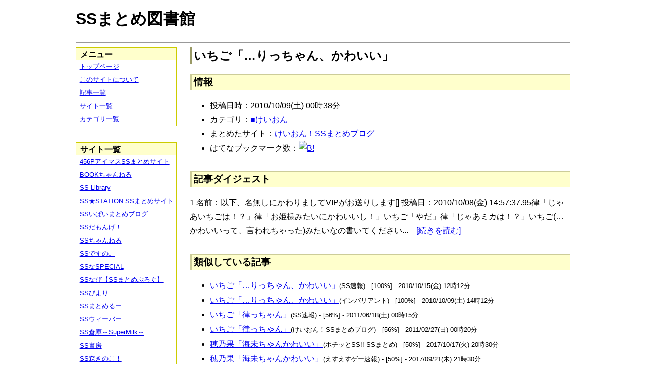

--- FILE ---
content_type: text/html; charset=UTF-8
request_url: https://ssmlib.x0.com/?m=a&id=http%3A%2F%2Fkeionmatome.blog129.fc2.com%2Fblog-entry-377.html
body_size: 25111
content:
<!DOCTYPE HTML>
<html lang="ja">
<head>
<meta charset="utf-8">
<title>いちご「…りっちゃん、かわいい」 - SSまとめ図書館</title>

<!-- IEでHTML5を使うための指定 -->
<!--[if lt IE 9]>
<script src="https://oss.maxcdn.com/html5shiv/3.7.2/html5shiv.min.js"></script>
<![endif]-->

<link rel="alternate" type="application/rss+xml" href="http://ssmlib.x0.com/?xml">

<link rel="stylesheet" href="normalize.css" type="text/css">
<link rel="stylesheet" href="default.css" type="text/css">



<script type="text/javascript">

  var _gaq = _gaq || [];
  _gaq.push(['_setAccount', 'UA-20797054-5']);
  _gaq.push(['_trackPageview']);

  (function() {
    var ga = document.createElement('script'); ga.type = 'text/javascript'; ga.async = true;
    ga.src = ('https:' == document.location.protocol ? 'https://ssl' : 'http://www') + '.google-analytics.com/ga.js';
    var s = document.getElementsByTagName('script')[0]; s.parentNode.insertBefore(ga, s);
  })();

</script>

</head>

<body>
<div id="page" data-role="page">

<!-- ヘッダ部 -->
<header data-role="header">

<div id="logo">
<h1>SSまとめ図書館</h1>
</div>

<div id="pagetop-ad">
<!-- i-mobile for PC client script -->
<script type="text/javascript">
	imobile_pid = "14744";
	imobile_asid = "112145";
	imobile_width = 468;
	imobile_height = 60;
</script>
<script type="text/javascript" src="http://spdeliver.i-mobile.co.jp/script/ads.js?20101001"></script>
</div>

</header>

<!-- メインコンテンツ -->
<article data-role="content">
<h2>いちご「…りっちゃん、かわいい」</h2>

<section><h3>情報</h3><ul><li>投稿日時：2010/10/09(土) 00時38分</li><li>カテゴリ：<a href="./?m=l&amp;cf=%E2%96%A0%E3%81%91%E3%81%84%E3%81%8A%E3%82%93" title="■けいおんの記事一覧" class="highlight">■けいおん</a></li><li>まとめたサイト：<a href="./?m=l&amp;sf=%E3%81%91%E3%81%84%E3%81%8A%E3%82%93%EF%BC%81SS%E3%81%BE%E3%81%A8%E3%82%81%E3%83%96%E3%83%AD%E3%82%B0" title="けいおん！SSまとめブログの記事一覧" class="highlight">けいおん！SSまとめブログ</a></li><li>はてなブックマーク数：<a href="http://b.hatena.ne.jp/entry/http://keionmatome.blog129.fc2.com/blog-entry-377.html"><img src="http://b.hatena.ne.jp/entry/image/large/http://keionmatome.blog129.fc2.com/blog-entry-377.html" alt="B!" style="border:none;"></a></li></ul></section><section><h3>記事ダイジェスト</h3><p>1 名前：以下、名無しにかわりましてVIPがお送りします[] 投稿日：2010/10/08(金) 14:57:37.95律「じゃあいちごは！？」律「お姫様みたいにかわいいし！」いちご「やだ」律「じゃあミカは！？」いちご(…かわいいって、言われちゃった)みたいなの書いてください...　<a href="http://keionmatome.blog129.fc2.com/blog-entry-377.html" title="いちご「…りっちゃん、かわいい」" target="_blank">[続きを読む]</a></p></section><section><h3>類似している記事</h3><ul><li><a href="./?m=a&amp;id=http%3A%2F%2Fsssokuhou.com%2Farchives%2F1664227.html" title="いちご「…りっちゃん、かわいい」" class="highlight">いちご「…りっちゃん、かわいい」</a><span style="font-size:smaller;">(SS速報) - [100%] - 2010/10/15(金) 12時12分</span></li><li><a href="./?m=a&amp;id=http%3A%2F%2Finvariant0.blog130.fc2.com%2Fblog-entry-470.html" title="いちご「…りっちゃん、かわいい」" class="highlight">いちご「…りっちゃん、かわいい」</a><span style="font-size:smaller;">(インバリアント) - [100%] - 2010/10/09(土) 14時12分</span></li><li><a href="./?m=a&amp;id=http%3A%2F%2Fsssokuhou.com%2Farchives%2F2576658.html" title="いちご「律っちゃん」" class="highlight">いちご「律っちゃん」</a><span style="font-size:smaller;">(SS速報) - [56%] - 2011/06/18(土) 00時15分</span></li><li><a href="./?m=a&amp;id=http%3A%2F%2Fkeionmatome.blog129.fc2.com%2Fblog-entry-1305.html" title="いちご「律っちゃん」" class="highlight">いちご「律っちゃん」</a><span style="font-size:smaller;">(けいおん！SSまとめブログ) - [56%] - 2011/02/27(日) 00時20分</span></li><li><a href="./?m=a&amp;id=http%3A%2F%2Fpotittoss.blog.jp%2Farchives%2F1068024762.html" title="穂乃果「海未ちゃんかわいい」" class="highlight">穂乃果「海未ちゃんかわいい」</a><span style="font-size:smaller;">(ポチッとSS!! SSまとめ) - [50%] - 2017/10/17(火) 20時30分</span></li><li><a href="./?m=a&amp;id=http%3A%2F%2Fblog.livedoor.jp%2Fh616r825%2Farchives%2F38758541.html" title="穂乃果「海未ちゃんかわいい」" class="highlight">穂乃果「海未ちゃんかわいい」</a><span style="font-size:smaller;">(えすえすゲー速報) - [50%] - 2017/09/21(木) 21時30分</span></li><li><a href="./?m=a&amp;id=http%3A%2F%2Fhorahorazoon.blog134.fc2.com%2Fblog-entry-10208.html" title="穂乃果「ことりちゃんかわいい会」" class="highlight">穂乃果「ことりちゃんかわいい会」</a><span style="font-size:smaller;">(ホライゾーン) - [50%] - 2016/12/06(火) 07時01分</span></li><li><a href="./?m=a&amp;id=http%3A%2F%2Famnesiataizen.blog.fc2.com%2Fblog-entry-12989.html" title="穂乃果「ことりちゃんかわいい会」" class="highlight">穂乃果「ことりちゃんかわいい会」</a><span style="font-size:smaller;">(アムネジアｓｓまとめ速報) - [50%] - 2016/11/25(金) 09時00分</span></li><li><a href="./?m=a&amp;id=http%3A%2F%2Famnesiataizen.jp%2Fblog-entry-12989.html" title="穂乃果「ことりちゃんかわいい会」" class="highlight">穂乃果「ことりちゃんかわいい会」</a><span style="font-size:smaller;">(アムネジアｓｓまとめ速報) - [50%] - 2016/11/25(金) 09時00分</span></li><li><a href="./?m=a&amp;id=http%3A%2F%2Fs2-log.com%2Farchives%2F50060181.html" title="穂乃果「ことりちゃんかわいい会」" class="highlight">穂乃果「ことりちゃんかわいい会」</a><span style="font-size:smaller;">(えすえすログ) - [50%] - 2016/11/22(火) 18時05分</span></li><li><a href="./?m=a&amp;id=http%3A%2F%2F142ch.blog90.fc2.com%2Fblog-entry-24908.html" title="穂乃果「ことりちゃんかわいい会」" class="highlight">穂乃果「ことりちゃんかわいい会」</a><span style="font-size:smaller;">(ひとよにちゃんねる) - [50%] - 2016/11/22(火) 12時02分</span></li><li><a href="./?m=a&amp;id=http%3A%2F%2Fblog.livedoor.jp%2Fh616r825%2Farchives%2F48916590.html" title="穂乃果「ことりちゃんかわいい会」" class="highlight">穂乃果「ことりちゃんかわいい会」</a><span style="font-size:smaller;">(えすえすゲー速報) - [50%] - 2016/11/21(月) 23時11分</span></li><li><a href="./?m=a&amp;id=http%3A%2F%2Fpotittoss.blog.jp%2Farchives%2F1062585676.html" title="穂乃果「ことりちゃんかわいい会」" class="highlight">穂乃果「ことりちゃんかわいい会」</a><span style="font-size:smaller;">(ポチッとSS!! SSまとめ) - [50%] - 2016/11/21(月) 23時00分</span></li><li><a href="./?m=a&amp;id=http%3A%2F%2Fblog.livedoor.jp%2Fssweaver%2Farchives%2F40699481.html" title="穂乃果「海未ちゃんかわいい」" class="highlight">穂乃果「海未ちゃんかわいい」</a><span style="font-size:smaller;">(SSウィーバー) - [50%] - 2014/11/04(火) 11時30分</span></li><li><a href="./?m=a&amp;id=http%3A%2F%2Fssspecial578.blog135.fc2.com%2Fblog-entry-3076.html" title="穂乃果「海未ちゃんかわいい」" class="highlight">穂乃果「海未ちゃんかわいい」</a><span style="font-size:smaller;">(SSなSPECIAL) - [50%] - 2014/06/28(土) 23時14分</span></li><li><a href="./?m=a&amp;id=http%3A%2F%2Fssflash.net%2Farchives%2F1854164.html" title="穂乃果「海未ちゃんかわいい」" class="highlight">穂乃果「海未ちゃんかわいい」</a><span style="font-size:smaller;">(SSちゃんねる) - [50%] - 2014/06/24(火) 21時03分</span></li><li><a href="./?m=a&amp;id=http%3A%2F%2F142ch.blog90.fc2.com%2Fblog-entry-9424.html" title="穂乃果「海未ちゃんかわいい」" class="highlight">穂乃果「海未ちゃんかわいい」</a><span style="font-size:smaller;">(ひとよにちゃんねる) - [50%] - 2014/06/23(月) 02時00分</span></li><li><a href="./?m=a&amp;id=http%3A%2F%2Fmay841.blog9.fc2.com%2Fblog-entry-1911.html" title="穂乃果「海未ちゃんかわいい」" class="highlight">穂乃果「海未ちゃんかわいい」</a><span style="font-size:smaller;">(五月速報) - [50%] - 2014/06/21(土) 12時10分</span></li><li><a href="./?m=a&amp;id=http%3A%2F%2Fssdesuno.blog.fc2.com%2Fblog-entry-3316.html" title="穂乃果「海未ちゃんかわいい」" class="highlight">穂乃果「海未ちゃんかわいい」</a><span style="font-size:smaller;">(SSですの。) - [50%] - 2014/06/21(土) 00時46分</span></li><li><a href="./?m=a&amp;id=http%3A%2F%2Flilymate.blog.fc2.com%2Fblog-entry-3731.html" title="穂乃果「海未ちゃんかわいい」" class="highlight">穂乃果「海未ちゃんかわいい」</a><span style="font-size:smaller;">(百合チャンネル) - [50%] - 2014/06/20(金) 23時00分</span></li><li><a href="./?m=a&amp;id=http%3A%2F%2Fsssokuhou.com%2Farchives%2F2199544.html" title="いちご「…あずにゃん」梓「!?」" class="highlight">いちご「…あずにゃん」梓「!?」</a><span style="font-size:smaller;">(SS速報) - [50%] - 2011/02/04(金) 12時13分</span></li><li><a href="./?m=a&amp;id=http%3A%2F%2Fmay841.blog9.fc2.com%2Fblog-entry-149.html" title="梓「りっちゃん、大好き」" class="highlight">梓「りっちゃん、大好き」</a><span style="font-size:smaller;">(五月速報) - [50%] - 2011/01/31(月) 20時05分</span></li><li><a href="./?m=a&amp;id=http%3A%2F%2Fmorikinoko.com%2Farchives%2F51527375.html" title="梓「りっちゃん、大好き」" class="highlight">梓「りっちゃん、大好き」</a><span style="font-size:smaller;">(SS森きのこ！) - [50%] - 2010/11/12(金) 12時01分</span></li><li><a href="./?m=a&amp;id=http%3A%2F%2Finvariant0.blog130.fc2.com%2Fblog-entry-580.html" title="梓「りっちゃん、大好き」" class="highlight">梓「りっちゃん、大好き」</a><span style="font-size:smaller;">(インバリアント) - [50%] - 2010/11/07(日) 04時30分</span></li><li><a href="./?m=a&amp;id=http%3A%2F%2Fkeionmatome.blog129.fc2.com%2Fblog-entry-631.html" title="梓「りっちゃん、大好き」" class="highlight">梓「りっちゃん、大好き」</a><span style="font-size:smaller;">(けいおん！SSまとめブログ) - [50%] - 2010/11/06(土) 17時36分</span></li><li><a href="./?m=a&amp;id=http%3A%2F%2Fhorahorazoon.blog134.fc2.com%2Fblog-entry-572.html" title="梓「りっちゃん、大好き」" class="highlight">梓「りっちゃん、大好き」</a><span style="font-size:smaller;">(ホライゾーン) - [50%] - 2010/11/06(土) 07時33分</span></li><li><a href="./?m=a&amp;id=http%3A%2F%2Fmorikinoko.com%2Farchives%2F51521171.html" title="澪「りっちゃん、バイバイ」" class="highlight">澪「りっちゃん、バイバイ」</a><span style="font-size:smaller;">(SS森きのこ！) - [50%] - 2010/10/26(火) 23時00分</span></li><li><a href="./?m=a&amp;id=http%3A%2F%2Fkeionmatome.blog129.fc2.com%2Fblog-entry-538.html" title="澪「りっちゃん、バイバイ」" class="highlight">澪「りっちゃん、バイバイ」</a><span style="font-size:smaller;">(けいおん！SSまとめブログ) - [50%] - 2010/10/25(月) 17時29分</span></li><li><a href="./?m=a&amp;id=http%3A%2F%2Finvariant0.blog130.fc2.com%2Fblog-entry-473.html" title="いちご「…あずにゃん」梓「!?」" class="highlight">いちご「…あずにゃん」梓「!?」</a><span style="font-size:smaller;">(インバリアント) - [50%] - 2010/10/10(日) 02時40分</span></li><li><a href="./?m=a&amp;id=http%3A%2F%2Fkeionmatome.blog129.fc2.com%2Fblog-entry-385.html" title="いちご「…あずにゃん」梓「!?」" class="highlight">いちご「…あずにゃん」梓「!?」</a><span style="font-size:smaller;">(けいおん！SSまとめブログ) - [50%] - 2010/10/09(土) 19時48分</span></li></ul></section>
<div class="article-ad">
<!-- i-mobile for PC client script -->
<script type="text/javascript">
    imobile_pid = "14744"; 
    imobile_asid = "183262"; 
    imobile_width = 300; 
    imobile_height = 250;
</script>
<script type="text/javascript" src="http://spdeliver.i-mobile.co.jp/script/ads.js?20101001"></script>
</div>
<div class="article-ad">
<!-- i-mobile for PC client script -->
<script type="text/javascript">
    imobile_pid = "14744"; 
    imobile_asid = "183262"; 
    imobile_width = 300; 
    imobile_height = 250;
</script>
<script type="text/javascript" src="http://spdeliver.i-mobile.co.jp/script/ads.js?20101001"></script>
</div>

</article>

<aside data-role="content">

<section>
<h1>メニュー</h1>
<ul class="linklist" data-role="listview">
	<li><a href="." title="トップページ">トップページ</a></li>
	<li><a href="./?m=i" title="このサイトについて">このサイトについて</a></li>
	<li><a href="./?m=l" title="記事一覧">記事一覧</a></li>
	<li><a href="./?m=s" title="サイト一覧">サイト一覧</a></li>
	<li><a href="./?m=c" title="カテゴリ一覧">カテゴリ一覧</a></li>
</ul>
</section>

<section>
<h1>サイト一覧</h1>
<ul class="linklist" data-role="listview">
<li><a href="./?m=l&amp;sf=456P%E3%82%A2%E3%82%A4%E3%83%9E%E3%82%B9SS%E3%81%BE%E3%81%A8%E3%82%81%E3%82%B5%E3%82%A4%E3%83%88" title="456PアイマスSSまとめサイトの記事一覧" class="highlight">456PアイマスSSまとめサイト</a></li><li><a href="./?m=l&amp;sf=BOOK%E3%81%A1%E3%82%83%E3%82%93%E3%81%AD%E3%82%8B" title="BOOKちゃんねるの記事一覧" class="highlight">BOOKちゃんねる</a></li><li><a href="./?m=l&amp;sf=SS+Library" title="SS Libraryの記事一覧" class="highlight">SS Library</a></li><li><a href="./?m=l&amp;sf=SS%E2%98%85STATION+SS%E3%81%BE%E3%81%A8%E3%82%81%E3%82%B5%E3%82%A4%E3%83%88" title="SS★STATION SSまとめサイトの記事一覧" class="highlight">SS★STATION SSまとめサイト</a></li><li><a href="./?m=l&amp;sf=SS%E3%81%84%E3%81%B1%E3%81%84%E3%81%BE%E3%81%A8%E3%82%81%E3%83%96%E3%83%AD%E3%82%B0" title="SSいぱいまとめブログの記事一覧" class="highlight">SSいぱいまとめブログ</a></li><li><a href="./?m=l&amp;sf=SS%E3%81%A0%E3%82%82%E3%82%93%E3%81%92%EF%BC%81" title="SSだもんげ！の記事一覧" class="highlight">SSだもんげ！</a></li><li><a href="./?m=l&amp;sf=SS%E3%81%A1%E3%82%83%E3%82%93%E3%81%AD%E3%82%8B" title="SSちゃんねるの記事一覧" class="highlight">SSちゃんねる</a></li><li><a href="./?m=l&amp;sf=SS%E3%81%A7%E3%81%99%E3%81%AE%E3%80%82" title="SSですの。の記事一覧" class="highlight">SSですの。</a></li><li><a href="./?m=l&amp;sf=SS%E3%81%AASPECIAL" title="SSなSPECIALの記事一覧" class="highlight">SSなSPECIAL</a></li><li><a href="./?m=l&amp;sf=SS%E3%81%AA%E3%81%B3%E3%80%90SS%E3%81%BE%E3%81%A8%E3%82%81%E3%81%B6%E3%82%8D%E3%81%90%E3%80%91" title="SSなび【SSまとめぶろぐ】の記事一覧" class="highlight">SSなび【SSまとめぶろぐ】</a></li><li><a href="./?m=l&amp;sf=SS%E3%81%B3%E3%82%88%E3%82%8A" title="SSびよりの記事一覧" class="highlight">SSびより</a></li><li><a href="./?m=l&amp;sf=SS%E3%81%BE%E3%81%A8%E3%82%81%E3%82%8B%E3%83%BC" title="SSまとめるーの記事一覧" class="highlight">SSまとめるー</a></li><li><a href="./?m=l&amp;sf=SS%E3%82%A6%E3%82%A3%E3%83%BC%E3%83%90%E3%83%BC" title="SSウィーバーの記事一覧" class="highlight">SSウィーバー</a></li><li><a href="./?m=l&amp;sf=SS%E5%80%89%E5%BA%AB%EF%BD%9ESuperMilk%EF%BD%9E" title="SS倉庫～SuperMilk～の記事一覧" class="highlight">SS倉庫～SuperMilk～</a></li><li><a href="./?m=l&amp;sf=SS%E6%9B%B8%E6%88%BF" title="SS書房の記事一覧" class="highlight">SS書房</a></li><li><a href="./?m=l&amp;sf=SS%E6%A3%AE%E3%81%8D%E3%81%AE%E3%81%93%EF%BC%81" title="SS森きのこ！の記事一覧" class="highlight">SS森きのこ！</a></li><li><a href="./?m=l&amp;sf=SS%E6%B7%B1%E5%A4%9CVIP%E5%AE%8C%E7%B5%90%E3%82%B9%E3%83%AC%E3%81%BE%E3%81%A8%E3%82%81%E4%BF%9D%E7%AE%A1%E5%BA%AB" title="SS深夜VIP完結スレまとめ保管庫の記事一覧" class="highlight">SS深夜VIP完結スレまとめ保管庫</a></li><li><a href="./?m=l&amp;sf=SS%E9%80%9F%E5%A0%B1" title="SS速報の記事一覧" class="highlight">SS速報</a></li><li><a href="./?m=l&amp;sf=VIP%E3%81%A8SS" title="VIPとSSの記事一覧" class="highlight">VIPとSS</a></li><li><a href="./?m=l&amp;sf=VIP%E3%81%AESS" title="VIPのSSの記事一覧" class="highlight">VIPのSS</a></li><li><a href="./?m=l&amp;sf=%E3%80%90SS%E5%AE%9D%E5%BA%AB%E3%80%91%E3%81%BF%E3%82%93%E3%81%AA%E3%81%AE%E6%9A%87%E3%81%A4%E3%81%B6%E3%81%97" title="【SS宝庫】みんなの暇つぶしの記事一覧" class="highlight">【SS宝庫】みんなの暇つぶし</a></li><li><a href="./?m=l&amp;sf=%E3%80%90%E7%A6%81%E6%9B%B8%E7%9B%AE%E9%8C%B2%E3%80%91%E3%80%8C%E3%81%A8%E3%81%82%E3%82%8B%E3%82%B7%E3%83%AA%E3%83%BC%E3%82%BASS%E7%B7%8F%E5%90%88%E3%82%B9%E3%83%AC%E3%81%BE%E3%81%A8%E3%82%81%E3%80%8D%E3%80%90%E8%B6%85%E9%9B%BB%E7%A3%81%E7%A0%B2%E3%80%91" title="【禁書目録】「とあるシリーズSS総合スレまとめ」【超電磁砲】の記事一覧" class="highlight">【禁書目録】「とあるシリーズSS総合スレまとめ」【超電磁砲】</a></li><li><a href="./?m=l&amp;sf=%E3%81%82%E3%82%84%E3%82%81%E9%80%9F%E5%A0%B1" title="あやめ速報の記事一覧" class="highlight">あやめ速報</a></li><li><a href="./?m=l&amp;sf=%E3%81%82%E3%82%93%E3%81%8B%E3%81%91%E9%80%9F%E5%A0%B1" title="あんかけ速報の記事一覧" class="highlight">あんかけ速報</a></li><li><a href="./?m=l&amp;sf=%E3%81%88%E3%81%99%E3%81%88%E3%81%99Mode" title="えすえすModeの記事一覧" class="highlight">えすえすMode</a></li><li><a href="./?m=l&amp;sf=%E3%81%88%E3%81%99%E3%81%88%E3%81%99%E3%82%B2%E3%83%BC%E9%80%9F%E5%A0%B1" title="えすえすゲー速報の記事一覧" class="highlight">えすえすゲー速報</a></li><li><a href="./?m=l&amp;sf=%E3%81%88%E3%81%99%E3%81%88%E3%81%99%E3%83%AD%E3%82%B0" title="えすえすログの記事一覧" class="highlight">えすえすログ</a></li><li><a href="./?m=l&amp;sf=%E3%81%91%E3%81%84%E3%81%8A%E3%82%93%EF%BC%81SS%E3%81%BE%E3%81%A8%E3%82%81%E3%83%96%E3%83%AD%E3%82%B0" title="けいおん！SSまとめブログの記事一覧" class="highlight">けいおん！SSまとめブログ</a></li><li><a href="./?m=l&amp;sf=%E3%81%A8%E3%81%82%E3%82%8B%E9%AD%94%E8%A1%93%E3%81%AE%E7%A6%81%E6%9B%B8%E7%9B%AE%E9%8C%B2SS%E5%B0%82%E7%94%A8%E3%81%BE%E3%81%A8%E3%82%81%E3%83%96%E3%83%AD%E3%82%B0" title="とある魔術の禁書目録SS専用まとめブログの記事一覧" class="highlight">とある魔術の禁書目録SS専用まとめブログ</a></li><li><a href="./?m=l&amp;sf=%E3%81%B2%E3%81%A8%E3%82%88%E3%81%AB%E3%81%A1%E3%82%83%E3%82%93%E3%81%AD%E3%82%8B" title="ひとよにちゃんねるの記事一覧" class="highlight">ひとよにちゃんねる</a></li><li><a href="./?m=l&amp;sf=%E3%81%B7%E3%82%93%E5%A4%AA%E3%81%AE%E3%81%AB%E3%82%85%E3%83%BC%E3%81%99" title="ぷん太のにゅーすの記事一覧" class="highlight">ぷん太のにゅーす</a></li><li><a href="./?m=l&amp;sf=%E3%82%A2%E3%82%A4%E3%83%9E%E3%82%B9SS%E3%81%BE%E3%81%A8%E3%82%81" title="アイマスSSまとめの記事一覧" class="highlight">アイマスSSまとめ</a></li><li><a href="./?m=l&amp;sf=%E3%82%A2%E3%83%8B%E3%83%A1SS%E3%81%BE%E3%81%A8%E3%82%81%E9%80%9F%E5%A0%B1" title="アニメSSまとめ速報の記事一覧" class="highlight">アニメSSまとめ速報</a></li><li><a href="./?m=l&amp;sf=%E3%82%A2%E3%83%A0%E3%83%8D%E3%82%B8%E3%82%A2%EF%BD%93%EF%BD%93%E3%81%BE%E3%81%A8%E3%82%81%E9%80%9F%E5%A0%B1" title="アムネジアｓｓまとめ速報の記事一覧" class="highlight">アムネジアｓｓまとめ速報</a></li><li><a href="./?m=l&amp;sf=%E3%82%A4%E3%83%B3%E3%83%90%E3%83%AA%E3%82%A2%E3%83%B3%E3%83%88" title="インバリアントの記事一覧" class="highlight">インバリアント</a></li><li><a href="./?m=l&amp;sf=%E3%82%B9%E3%83%88%E3%83%A9%E3%82%A4%E3%82%AFSS" title="ストライクSSの記事一覧" class="highlight">ストライクSS</a></li><li><a href="./?m=l&amp;sf=%E3%83%97%E3%83%AD%E3%83%87%E3%83%A5%E3%83%BC%E3%82%B5%E3%83%BC%E3%81%95%E3%82%93%E3%81%A3%EF%BC%81SS%E3%81%A7%E3%81%99%E3%82%88%E3%80%81SS%EF%BC%81" title="プロデューサーさんっ！SSですよ、SS！の記事一覧" class="highlight">プロデューサーさんっ！SSですよ、SS！</a></li><li><a href="./?m=l&amp;sf=%E3%83%9B%E3%83%A9%E3%82%A4%E3%82%BE%E3%83%BC%E3%83%B3" title="ホライゾーンの記事一覧" class="highlight">ホライゾーン</a></li><li><a href="./?m=l&amp;sf=%E3%83%9D%E3%83%81%E3%83%83%E3%81%A8SS%21%21+SS%E3%81%BE%E3%81%A8%E3%82%81" title="ポチッとSS!! SSまとめの記事一覧" class="highlight">ポチッとSS!! SSまとめ</a></li><li><a href="./?m=l&amp;sf=%E4%BA%94%E6%9C%88%E9%80%9F%E5%A0%B1" title="五月速報の記事一覧" class="highlight">五月速報</a></li><li><a href="./?m=l&amp;sf=%E6%98%8E%E6%97%A5%E3%81%AB%E3%81%A4%E3%81%AA%E3%81%8C%E3%82%8BSS" title="明日につながるSSの記事一覧" class="highlight">明日につながるSS</a></li><li><a href="./?m=l&amp;sf=%E7%99%BE%E5%90%88%E3%83%81%E3%83%A3%E3%83%B3%E3%83%8D%E3%83%AB" title="百合チャンネルの記事一覧" class="highlight">百合チャンネル</a></li><li><a href="./?m=l&amp;sf=%E9%80%B2%E6%92%83%E3%81%AE%E5%B7%A8%E4%BA%BASS%E3%81%BE%E3%81%A8%E3%82%81%EF%BC%86%E3%83%80%E3%83%B3%E3%82%AC%E3%83%B3%E3%83%AD%E3%83%B3%E3%83%91SS%E3%81%BE%E3%81%A8%E3%82%81" title="進撃の巨人SSまとめ＆ダンガンロンパSSまとめの記事一覧" class="highlight">進撃の巨人SSまとめ＆ダンガンロンパSSまとめ</a></li><li><a href="./?m=l&amp;sf=%E9%81%93%E6%A5%BD%E9%80%9F%E5%A0%B1" title="道楽速報の記事一覧" class="highlight">道楽速報</a></li><li><a href="./?m=l&amp;sf=%E9%AD%94%E7%8E%8B%E3%81%A8%E5%8B%87%E8%80%85%E3%81%AE%EF%BC%B3%EF%BC%B3%E7%89%A9%E8%AA%9E" title="魔王と勇者のＳＳ物語の記事一覧" class="highlight">魔王と勇者のＳＳ物語</a></li></ul>
</section>

<section>

<div class="side-ad">
<!-- i-mobile for PC client script -->
<script type="text/javascript">
	imobile_pid = "14744";
	imobile_asid = "112148";
	imobile_width = 160;
	imobile_height = 600;
</script>
<script type="text/javascript" src="http://spdeliver.i-mobile.co.jp/script/ads.js?20101001"></script>
</div>

<div class="side-ad">
<!-- i-mobile for PC client script -->
<script type="text/javascript">
	imobile_pid = "14744";
	imobile_asid = "112148";
	imobile_width = 160;
	imobile_height = 600;
</script>
<script type="text/javascript" src="http://spdeliver.i-mobile.co.jp/script/ads.js?20101001"></script>
</div>

<div class="side-ad">
<!-- i-mobile for PC client script -->
<script type="text/javascript">
	imobile_pid = "14744";
	imobile_asid = "112148";
	imobile_width = 160;
	imobile_height = 600;
</script>
<script type="text/javascript" src="http://spdeliver.i-mobile.co.jp/script/ads.js?20101001"></script>
</div>

</section>

<section>
<h1>カウンタ</h1>
<h2>訪問者数</h2>
<ul style="list-style-type:none;padding-left:1em;font-size:smaller;margin:0;">
<li>今日：532</li>
<li>昨日：816</li>
<li>累計：2140659</li>
</ul>
<h2>表示回数</h2>
<ul style="list-style-type:none;padding-left:1em;font-size:smaller;margin:0;">
<li>今日：8185</li>
<li>昨日：26813</li>
<li>累計：59204918</li>
</ul>
</section>


<section class="i2i">
<h1>アクセスランキング</h1>

<script type="text/javascript" src="http://rc7.i2i.jp/view/index.php?00609625&js"></script>
<noscript>パーツを表示するにはJavaScriptを有効にして下さい。[AD]<a href="http://www.i2i.jp/" target="_blank">WEBパーツ</a></noscript>

<div id="i2i-15a675c9be31438acfd-wrap"><a href="http://acc.i2i.jp/" target="_blank" id="i2i-15a675c9be31438acfd-img1" ><img src="http://rc7.i2i.jp/bin/img/i2i_pr1.gif" border="0" alt="アクセス解析"></a><script type="text/javascript" src="http://rc7.i2i.jp/bin/get.x?00609625&&1"></script><noscript><a href="http://rank.i2i.jp/"><img src="http://rc7.i2i.jp/bin/img/i2i_pr2.gif" alt="アクセスランキング" border="0" /></a><div><font size=1><a href="http://acc.i2i.jp/" target="_blank">アクセス解析</a></font></div></noscript></div>

</section>

</aside>
<!-- フッタ -->
<footer data-role="footer">
	<p>Last Update : 2018/02/03 　記事数： 406008 件
	　（表示時間：1.7707 sec）<br>
	Copyright &copy; 2013 ssmlib.x0.com All Rights Reserved.</p>
</footer>

</div>
</body>
</html>
